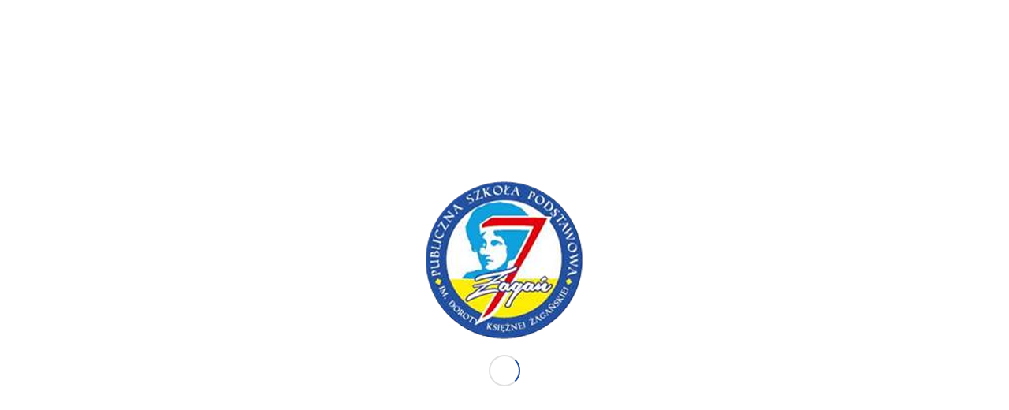

--- FILE ---
content_type: text/html; charset=UTF-8
request_url: http://psp7.zagan.pl/index.php/2020/03/10/covid-19-plakaty/
body_size: 11672
content:
<!DOCTYPE html>
<html lang="pl-PL" class="html_stretched responsive av-preloader-active av-preloader-enabled av-default-lightbox  html_header_top html_logo_left html_main_nav_header html_menu_right html_large html_header_sticky html_header_shrinking html_mobile_menu_tablet html_header_searchicon html_content_align_center html_header_unstick_top_disabled html_header_stretch_disabled html_minimal_header html_av-submenu-hidden html_av-submenu-display-click html_av-overlay-side html_av-overlay-side-classic html_av-submenu-noclone html_entry_id_1337 av-cookies-no-cookie-consent av-no-preview html_text_menu_active ">
<head>
<meta charset="UTF-8" />
<meta name="robots" content="index, follow" />


<!-- mobile setting -->
<meta name="viewport" content="width=device-width, initial-scale=1">

<!-- Scripts/CSS and wp_head hook -->
<title>COVID-19 – Plakaty &#8211; Publiczna Szkoła Podstawowa nr 7 im. Doroty księżnej żagańskiej w Żaganiu</title>
<link rel='dns-prefetch' href='//s.w.org' />
<link rel="alternate" type="application/rss+xml" title="Publiczna Szkoła Podstawowa nr 7 im. Doroty księżnej żagańskiej w Żaganiu &raquo; Kanał z wpisami" href="http://psp7.zagan.pl/index.php/feed/" />
<link rel="alternate" type="application/rss+xml" title="Publiczna Szkoła Podstawowa nr 7 im. Doroty księżnej żagańskiej w Żaganiu &raquo; Kanał z komentarzami" href="http://psp7.zagan.pl/index.php/comments/feed/" />

<!-- google webfont font replacement -->

			<script type='text/javascript'>

				(function() {
					
					/*	check if webfonts are disabled by user setting via cookie - or user must opt in.	*/
					var html = document.getElementsByTagName('html')[0];
					var cookie_check = html.className.indexOf('av-cookies-needs-opt-in') >= 0 || html.className.indexOf('av-cookies-can-opt-out') >= 0;
					var allow_continue = true;
					var silent_accept_cookie = document.cookie.match(/aviaCookieSilentConsent/);

					if( cookie_check && ! silent_accept_cookie )
					{
						if( ! document.cookie.match(/aviaCookieConsent/) || sessionStorage.getItem( 'aviaCookieRefused' ) )
						{
							allow_continue = false;
						}
						else
						{
							if( ! document.cookie.match(/aviaPrivacyRefuseCookiesHideBar/) )
							{
								allow_continue = false;
							}
							else if( ! document.cookie.match(/aviaPrivacyEssentialCookiesEnabled/) )
							{
								allow_continue = false;
							}
							else if( document.cookie.match(/aviaPrivacyGoogleWebfontsDisabled/) )
							{
								allow_continue = false;
							}
						}
					}
					
					if( allow_continue )
					{
						var f = document.createElement('link');
					
						f.type 	= 'text/css';
						f.rel 	= 'stylesheet';
						f.href 	= '//fonts.googleapis.com/css?family=Lato:300,400,700';
						f.id 	= 'avia-google-webfont';

						document.getElementsByTagName('head')[0].appendChild(f);
					}
				})();
			
			</script>
					<script type="text/javascript">
			window._wpemojiSettings = {"baseUrl":"https:\/\/s.w.org\/images\/core\/emoji\/13.0.1\/72x72\/","ext":".png","svgUrl":"https:\/\/s.w.org\/images\/core\/emoji\/13.0.1\/svg\/","svgExt":".svg","source":{"concatemoji":"http:\/\/psp7.zagan.pl\/wp-includes\/js\/wp-emoji-release.min.js?ver=5.6.16"}};
			!function(e,a,t){var n,r,o,i=a.createElement("canvas"),p=i.getContext&&i.getContext("2d");function s(e,t){var a=String.fromCharCode;p.clearRect(0,0,i.width,i.height),p.fillText(a.apply(this,e),0,0);e=i.toDataURL();return p.clearRect(0,0,i.width,i.height),p.fillText(a.apply(this,t),0,0),e===i.toDataURL()}function c(e){var t=a.createElement("script");t.src=e,t.defer=t.type="text/javascript",a.getElementsByTagName("head")[0].appendChild(t)}for(o=Array("flag","emoji"),t.supports={everything:!0,everythingExceptFlag:!0},r=0;r<o.length;r++)t.supports[o[r]]=function(e){if(!p||!p.fillText)return!1;switch(p.textBaseline="top",p.font="600 32px Arial",e){case"flag":return s([127987,65039,8205,9895,65039],[127987,65039,8203,9895,65039])?!1:!s([55356,56826,55356,56819],[55356,56826,8203,55356,56819])&&!s([55356,57332,56128,56423,56128,56418,56128,56421,56128,56430,56128,56423,56128,56447],[55356,57332,8203,56128,56423,8203,56128,56418,8203,56128,56421,8203,56128,56430,8203,56128,56423,8203,56128,56447]);case"emoji":return!s([55357,56424,8205,55356,57212],[55357,56424,8203,55356,57212])}return!1}(o[r]),t.supports.everything=t.supports.everything&&t.supports[o[r]],"flag"!==o[r]&&(t.supports.everythingExceptFlag=t.supports.everythingExceptFlag&&t.supports[o[r]]);t.supports.everythingExceptFlag=t.supports.everythingExceptFlag&&!t.supports.flag,t.DOMReady=!1,t.readyCallback=function(){t.DOMReady=!0},t.supports.everything||(n=function(){t.readyCallback()},a.addEventListener?(a.addEventListener("DOMContentLoaded",n,!1),e.addEventListener("load",n,!1)):(e.attachEvent("onload",n),a.attachEvent("onreadystatechange",function(){"complete"===a.readyState&&t.readyCallback()})),(n=t.source||{}).concatemoji?c(n.concatemoji):n.wpemoji&&n.twemoji&&(c(n.twemoji),c(n.wpemoji)))}(window,document,window._wpemojiSettings);
		</script>
		<style type="text/css">
img.wp-smiley,
img.emoji {
	display: inline !important;
	border: none !important;
	box-shadow: none !important;
	height: 1em !important;
	width: 1em !important;
	margin: 0 .07em !important;
	vertical-align: -0.1em !important;
	background: none !important;
	padding: 0 !important;
}
</style>
	<link rel='stylesheet' id='avia-grid-css'  href='http://psp7.zagan.pl/wp-content/themes/enfold/css/grid.css?ver=4.6.3.1' type='text/css' media='all' />
<link rel='stylesheet' id='avia-base-css'  href='http://psp7.zagan.pl/wp-content/themes/enfold/css/base.css?ver=4.6.3.1' type='text/css' media='all' />
<link rel='stylesheet' id='avia-layout-css'  href='http://psp7.zagan.pl/wp-content/themes/enfold/css/layout.css?ver=4.6.3.1' type='text/css' media='all' />
<link rel='stylesheet' id='avia-module-audioplayer-css'  href='http://psp7.zagan.pl/wp-content/themes/enfold/config-templatebuilder/avia-shortcodes/audio-player/audio-player.css?ver=5.6.16' type='text/css' media='all' />
<link rel='stylesheet' id='avia-module-blog-css'  href='http://psp7.zagan.pl/wp-content/themes/enfold/config-templatebuilder/avia-shortcodes/blog/blog.css?ver=5.6.16' type='text/css' media='all' />
<link rel='stylesheet' id='avia-module-postslider-css'  href='http://psp7.zagan.pl/wp-content/themes/enfold/config-templatebuilder/avia-shortcodes/postslider/postslider.css?ver=5.6.16' type='text/css' media='all' />
<link rel='stylesheet' id='avia-module-button-css'  href='http://psp7.zagan.pl/wp-content/themes/enfold/config-templatebuilder/avia-shortcodes/buttons/buttons.css?ver=5.6.16' type='text/css' media='all' />
<link rel='stylesheet' id='avia-module-buttonrow-css'  href='http://psp7.zagan.pl/wp-content/themes/enfold/config-templatebuilder/avia-shortcodes/buttonrow/buttonrow.css?ver=5.6.16' type='text/css' media='all' />
<link rel='stylesheet' id='avia-module-button-fullwidth-css'  href='http://psp7.zagan.pl/wp-content/themes/enfold/config-templatebuilder/avia-shortcodes/buttons_fullwidth/buttons_fullwidth.css?ver=5.6.16' type='text/css' media='all' />
<link rel='stylesheet' id='avia-module-catalogue-css'  href='http://psp7.zagan.pl/wp-content/themes/enfold/config-templatebuilder/avia-shortcodes/catalogue/catalogue.css?ver=5.6.16' type='text/css' media='all' />
<link rel='stylesheet' id='avia-module-comments-css'  href='http://psp7.zagan.pl/wp-content/themes/enfold/config-templatebuilder/avia-shortcodes/comments/comments.css?ver=5.6.16' type='text/css' media='all' />
<link rel='stylesheet' id='avia-module-contact-css'  href='http://psp7.zagan.pl/wp-content/themes/enfold/config-templatebuilder/avia-shortcodes/contact/contact.css?ver=5.6.16' type='text/css' media='all' />
<link rel='stylesheet' id='avia-module-slideshow-css'  href='http://psp7.zagan.pl/wp-content/themes/enfold/config-templatebuilder/avia-shortcodes/slideshow/slideshow.css?ver=5.6.16' type='text/css' media='all' />
<link rel='stylesheet' id='avia-module-slideshow-contentpartner-css'  href='http://psp7.zagan.pl/wp-content/themes/enfold/config-templatebuilder/avia-shortcodes/contentslider/contentslider.css?ver=5.6.16' type='text/css' media='all' />
<link rel='stylesheet' id='avia-module-countdown-css'  href='http://psp7.zagan.pl/wp-content/themes/enfold/config-templatebuilder/avia-shortcodes/countdown/countdown.css?ver=5.6.16' type='text/css' media='all' />
<link rel='stylesheet' id='avia-module-gallery-css'  href='http://psp7.zagan.pl/wp-content/themes/enfold/config-templatebuilder/avia-shortcodes/gallery/gallery.css?ver=5.6.16' type='text/css' media='all' />
<link rel='stylesheet' id='avia-module-gallery-hor-css'  href='http://psp7.zagan.pl/wp-content/themes/enfold/config-templatebuilder/avia-shortcodes/gallery_horizontal/gallery_horizontal.css?ver=5.6.16' type='text/css' media='all' />
<link rel='stylesheet' id='avia-module-maps-css'  href='http://psp7.zagan.pl/wp-content/themes/enfold/config-templatebuilder/avia-shortcodes/google_maps/google_maps.css?ver=5.6.16' type='text/css' media='all' />
<link rel='stylesheet' id='avia-module-gridrow-css'  href='http://psp7.zagan.pl/wp-content/themes/enfold/config-templatebuilder/avia-shortcodes/grid_row/grid_row.css?ver=5.6.16' type='text/css' media='all' />
<link rel='stylesheet' id='avia-module-heading-css'  href='http://psp7.zagan.pl/wp-content/themes/enfold/config-templatebuilder/avia-shortcodes/heading/heading.css?ver=5.6.16' type='text/css' media='all' />
<link rel='stylesheet' id='avia-module-rotator-css'  href='http://psp7.zagan.pl/wp-content/themes/enfold/config-templatebuilder/avia-shortcodes/headline_rotator/headline_rotator.css?ver=5.6.16' type='text/css' media='all' />
<link rel='stylesheet' id='avia-module-hr-css'  href='http://psp7.zagan.pl/wp-content/themes/enfold/config-templatebuilder/avia-shortcodes/hr/hr.css?ver=5.6.16' type='text/css' media='all' />
<link rel='stylesheet' id='avia-module-icon-css'  href='http://psp7.zagan.pl/wp-content/themes/enfold/config-templatebuilder/avia-shortcodes/icon/icon.css?ver=5.6.16' type='text/css' media='all' />
<link rel='stylesheet' id='avia-module-iconbox-css'  href='http://psp7.zagan.pl/wp-content/themes/enfold/config-templatebuilder/avia-shortcodes/iconbox/iconbox.css?ver=5.6.16' type='text/css' media='all' />
<link rel='stylesheet' id='avia-module-icongrid-css'  href='http://psp7.zagan.pl/wp-content/themes/enfold/config-templatebuilder/avia-shortcodes/icongrid/icongrid.css?ver=5.6.16' type='text/css' media='all' />
<link rel='stylesheet' id='avia-module-iconlist-css'  href='http://psp7.zagan.pl/wp-content/themes/enfold/config-templatebuilder/avia-shortcodes/iconlist/iconlist.css?ver=5.6.16' type='text/css' media='all' />
<link rel='stylesheet' id='avia-module-image-css'  href='http://psp7.zagan.pl/wp-content/themes/enfold/config-templatebuilder/avia-shortcodes/image/image.css?ver=5.6.16' type='text/css' media='all' />
<link rel='stylesheet' id='avia-module-hotspot-css'  href='http://psp7.zagan.pl/wp-content/themes/enfold/config-templatebuilder/avia-shortcodes/image_hotspots/image_hotspots.css?ver=5.6.16' type='text/css' media='all' />
<link rel='stylesheet' id='avia-module-magazine-css'  href='http://psp7.zagan.pl/wp-content/themes/enfold/config-templatebuilder/avia-shortcodes/magazine/magazine.css?ver=5.6.16' type='text/css' media='all' />
<link rel='stylesheet' id='avia-module-masonry-css'  href='http://psp7.zagan.pl/wp-content/themes/enfold/config-templatebuilder/avia-shortcodes/masonry_entries/masonry_entries.css?ver=5.6.16' type='text/css' media='all' />
<link rel='stylesheet' id='avia-siteloader-css'  href='http://psp7.zagan.pl/wp-content/themes/enfold/css/avia-snippet-site-preloader.css?ver=5.6.16' type='text/css' media='all' />
<link rel='stylesheet' id='avia-module-menu-css'  href='http://psp7.zagan.pl/wp-content/themes/enfold/config-templatebuilder/avia-shortcodes/menu/menu.css?ver=5.6.16' type='text/css' media='all' />
<link rel='stylesheet' id='avia-modfule-notification-css'  href='http://psp7.zagan.pl/wp-content/themes/enfold/config-templatebuilder/avia-shortcodes/notification/notification.css?ver=5.6.16' type='text/css' media='all' />
<link rel='stylesheet' id='avia-module-numbers-css'  href='http://psp7.zagan.pl/wp-content/themes/enfold/config-templatebuilder/avia-shortcodes/numbers/numbers.css?ver=5.6.16' type='text/css' media='all' />
<link rel='stylesheet' id='avia-module-portfolio-css'  href='http://psp7.zagan.pl/wp-content/themes/enfold/config-templatebuilder/avia-shortcodes/portfolio/portfolio.css?ver=5.6.16' type='text/css' media='all' />
<link rel='stylesheet' id='avia-module-progress-bar-css'  href='http://psp7.zagan.pl/wp-content/themes/enfold/config-templatebuilder/avia-shortcodes/progressbar/progressbar.css?ver=5.6.16' type='text/css' media='all' />
<link rel='stylesheet' id='avia-module-promobox-css'  href='http://psp7.zagan.pl/wp-content/themes/enfold/config-templatebuilder/avia-shortcodes/promobox/promobox.css?ver=5.6.16' type='text/css' media='all' />
<link rel='stylesheet' id='avia-sc-search-css'  href='http://psp7.zagan.pl/wp-content/themes/enfold/config-templatebuilder/avia-shortcodes/search/search.css?ver=5.6.16' type='text/css' media='all' />
<link rel='stylesheet' id='avia-module-slideshow-accordion-css'  href='http://psp7.zagan.pl/wp-content/themes/enfold/config-templatebuilder/avia-shortcodes/slideshow_accordion/slideshow_accordion.css?ver=5.6.16' type='text/css' media='all' />
<link rel='stylesheet' id='avia-module-slideshow-feature-image-css'  href='http://psp7.zagan.pl/wp-content/themes/enfold/config-templatebuilder/avia-shortcodes/slideshow_feature_image/slideshow_feature_image.css?ver=5.6.16' type='text/css' media='all' />
<link rel='stylesheet' id='avia-module-slideshow-fullsize-css'  href='http://psp7.zagan.pl/wp-content/themes/enfold/config-templatebuilder/avia-shortcodes/slideshow_fullsize/slideshow_fullsize.css?ver=5.6.16' type='text/css' media='all' />
<link rel='stylesheet' id='avia-module-slideshow-fullscreen-css'  href='http://psp7.zagan.pl/wp-content/themes/enfold/config-templatebuilder/avia-shortcodes/slideshow_fullscreen/slideshow_fullscreen.css?ver=5.6.16' type='text/css' media='all' />
<link rel='stylesheet' id='avia-module-slideshow-ls-css'  href='http://psp7.zagan.pl/wp-content/themes/enfold/config-templatebuilder/avia-shortcodes/slideshow_layerslider/slideshow_layerslider.css?ver=5.6.16' type='text/css' media='all' />
<link rel='stylesheet' id='avia-module-social-css'  href='http://psp7.zagan.pl/wp-content/themes/enfold/config-templatebuilder/avia-shortcodes/social_share/social_share.css?ver=5.6.16' type='text/css' media='all' />
<link rel='stylesheet' id='avia-module-tabsection-css'  href='http://psp7.zagan.pl/wp-content/themes/enfold/config-templatebuilder/avia-shortcodes/tab_section/tab_section.css?ver=5.6.16' type='text/css' media='all' />
<link rel='stylesheet' id='avia-module-table-css'  href='http://psp7.zagan.pl/wp-content/themes/enfold/config-templatebuilder/avia-shortcodes/table/table.css?ver=5.6.16' type='text/css' media='all' />
<link rel='stylesheet' id='avia-module-tabs-css'  href='http://psp7.zagan.pl/wp-content/themes/enfold/config-templatebuilder/avia-shortcodes/tabs/tabs.css?ver=5.6.16' type='text/css' media='all' />
<link rel='stylesheet' id='avia-module-team-css'  href='http://psp7.zagan.pl/wp-content/themes/enfold/config-templatebuilder/avia-shortcodes/team/team.css?ver=5.6.16' type='text/css' media='all' />
<link rel='stylesheet' id='avia-module-testimonials-css'  href='http://psp7.zagan.pl/wp-content/themes/enfold/config-templatebuilder/avia-shortcodes/testimonials/testimonials.css?ver=5.6.16' type='text/css' media='all' />
<link rel='stylesheet' id='avia-module-timeline-css'  href='http://psp7.zagan.pl/wp-content/themes/enfold/config-templatebuilder/avia-shortcodes/timeline/timeline.css?ver=5.6.16' type='text/css' media='all' />
<link rel='stylesheet' id='avia-module-toggles-css'  href='http://psp7.zagan.pl/wp-content/themes/enfold/config-templatebuilder/avia-shortcodes/toggles/toggles.css?ver=5.6.16' type='text/css' media='all' />
<link rel='stylesheet' id='avia-module-video-css'  href='http://psp7.zagan.pl/wp-content/themes/enfold/config-templatebuilder/avia-shortcodes/video/video.css?ver=5.6.16' type='text/css' media='all' />
<link rel='stylesheet' id='cookie-consent-style-css'  href='http://psp7.zagan.pl/wp-content/plugins/uk-cookie-consent/assets/css/style.css?ver=5.6.16' type='text/css' media='all' />
<link rel='stylesheet' id='avia-scs-css'  href='http://psp7.zagan.pl/wp-content/themes/enfold/css/shortcodes.css?ver=4.6.3.1' type='text/css' media='all' />
<link rel='stylesheet' id='avia-popup-css-css'  href='http://psp7.zagan.pl/wp-content/themes/enfold/js/aviapopup/magnific-popup.css?ver=4.6.3.1' type='text/css' media='screen' />
<link rel='stylesheet' id='avia-lightbox-css'  href='http://psp7.zagan.pl/wp-content/themes/enfold/css/avia-snippet-lightbox.css?ver=4.6.3.1' type='text/css' media='screen' />
<link rel='stylesheet' id='avia-widget-css-css'  href='http://psp7.zagan.pl/wp-content/themes/enfold/css/avia-snippet-widget.css?ver=4.6.3.1' type='text/css' media='screen' />
<link rel='stylesheet' id='avia-dynamic-css'  href='http://psp7.zagan.pl/wp-content/uploads/dynamic_avia/enfold.css?ver=64cf82561895c' type='text/css' media='all' />
<link rel='stylesheet' id='avia-custom-css'  href='http://psp7.zagan.pl/wp-content/themes/enfold/css/custom.css?ver=4.6.3.1' type='text/css' media='all' />
<script type='text/javascript' src='http://psp7.zagan.pl/wp-includes/js/jquery/jquery.min.js?ver=3.5.1' id='jquery-core-js'></script>
<script type='text/javascript' src='http://psp7.zagan.pl/wp-includes/js/jquery/jquery-migrate.min.js?ver=3.3.2' id='jquery-migrate-js'></script>
<script type='text/javascript' src='http://psp7.zagan.pl/wp-content/themes/enfold/js/avia-compat.js?ver=4.6.3.1' id='avia-compat-js'></script>
<link rel="https://api.w.org/" href="http://psp7.zagan.pl/index.php/wp-json/" /><link rel="alternate" type="application/json" href="http://psp7.zagan.pl/index.php/wp-json/wp/v2/posts/1337" /><link rel="EditURI" type="application/rsd+xml" title="RSD" href="http://psp7.zagan.pl/xmlrpc.php?rsd" />
<link rel="wlwmanifest" type="application/wlwmanifest+xml" href="http://psp7.zagan.pl/wp-includes/wlwmanifest.xml" /> 
<meta name="generator" content="WordPress 5.6.16" />
<link rel="canonical" href="http://psp7.zagan.pl/index.php/2020/03/10/covid-19-plakaty/" />
<link rel='shortlink' href='http://psp7.zagan.pl/?p=1337' />
<link rel="alternate" type="application/json+oembed" href="http://psp7.zagan.pl/index.php/wp-json/oembed/1.0/embed?url=http%3A%2F%2Fpsp7.zagan.pl%2Findex.php%2F2020%2F03%2F10%2Fcovid-19-plakaty%2F" />
<link rel="alternate" type="text/xml+oembed" href="http://psp7.zagan.pl/index.php/wp-json/oembed/1.0/embed?url=http%3A%2F%2Fpsp7.zagan.pl%2Findex.php%2F2020%2F03%2F10%2Fcovid-19-plakaty%2F&#038;format=xml" />
<style id="ctcc-css" type="text/css" media="screen">
				#catapult-cookie-bar {
					box-sizing: border-box;
					max-height: 0;
					opacity: 0;
					z-index: 99999;
					overflow: hidden;
					color: #ffffff;
					position: fixed;
					left: 0;
					bottom: 0;
					width: 100%;
					background-color: #1e73be;
				}
				#catapult-cookie-bar a {
					color: #eeee22;
				}
				#catapult-cookie-bar .x_close span {
					background-color: #ffffff;
				}
				button#catapultCookie {
					background:#dd3333;
					color: #ffffff;
					border: 0; padding: 6px 9px; border-radius: 3px;
				}
				#catapult-cookie-bar h3 {
					color: #ffffff;
				}
				.has-cookie-bar #catapult-cookie-bar {
					opacity: 1;
					max-height: 999px;
					min-height: 30px;
				}</style><link rel="profile" href="http://gmpg.org/xfn/11" />
<link rel="alternate" type="application/rss+xml" title="Publiczna Szkoła Podstawowa nr 7 im. Doroty księżnej żagańskiej w Żaganiu RSS2 Feed" href="http://psp7.zagan.pl/index.php/feed/" />
<link rel="pingback" href="http://psp7.zagan.pl/xmlrpc.php" />
<!--[if lt IE 9]><script src="http://psp7.zagan.pl/wp-content/themes/enfold/js/html5shiv.js"></script><![endif]-->
<link rel="icon" href="http://psp7.zagan.pl/Wordpress/wp-content/uploads/2018/04/logo_szkola7-1.png" type="image/png">
<style type='text/css'>
@font-face {font-family: 'entypo-fontello'; font-weight: normal; font-style: normal; font-display: auto;
src: url('http://psp7.zagan.pl/wp-content/themes/enfold/config-templatebuilder/avia-template-builder/assets/fonts/entypo-fontello.eot');
src: url('http://psp7.zagan.pl/wp-content/themes/enfold/config-templatebuilder/avia-template-builder/assets/fonts/entypo-fontello.eot?#iefix') format('embedded-opentype'), 
url('http://psp7.zagan.pl/wp-content/themes/enfold/config-templatebuilder/avia-template-builder/assets/fonts/entypo-fontello.woff') format('woff'), 
url('http://psp7.zagan.pl/wp-content/themes/enfold/config-templatebuilder/avia-template-builder/assets/fonts/entypo-fontello.ttf') format('truetype'), 
url('http://psp7.zagan.pl/wp-content/themes/enfold/config-templatebuilder/avia-template-builder/assets/fonts/entypo-fontello.svg#entypo-fontello') format('svg');
} #top .avia-font-entypo-fontello, body .avia-font-entypo-fontello, html body [data-av_iconfont='entypo-fontello']:before{ font-family: 'entypo-fontello'; }
</style>

<!--
Debugging Info for Theme support: 

Theme: Enfold
Version: 4.6.3.1
Installed: enfold
AviaFramework Version: 5.0
AviaBuilder Version: 0.9.5
aviaElementManager Version: 1.0.1
ML:512-PU:12-PLA:9
WP:5.6.16
Compress: CSS:disabled - JS:disabled
Updates: enabled
PLAu:8
-->
</head>




<body id="top" class="post-template-default single single-post postid-1337 single-format-standard  rtl_columns stretched lato ctcc-exclude-EU" itemscope="itemscope" itemtype="https://schema.org/WebPage" >

	<div class='av-siteloader-wrap av-transition-enabled av-transition-with-logo'><div class='av-siteloader-inner'><div class='av-siteloader-cell'><img class='av-preloading-logo' src='http://psp7.zagan.pl/Wordpress/wp-content/uploads/2018/04/logo_szkola7-1.png' alt='Trwa wczytywanie' title='Trwa wczytywanie' /><div class='av-siteloader'><div class='av-siteloader-extra'></div></div></div></div></div>
	<div id='wrap_all'>

	
<header id='header' class='all_colors header_color light_bg_color  av_header_top av_logo_left av_main_nav_header av_menu_right av_large av_header_sticky av_header_shrinking av_header_stretch_disabled av_mobile_menu_tablet av_header_searchicon av_header_unstick_top_disabled av_minimal_header av_bottom_nav_disabled  av_header_border_disabled'  role="banner" itemscope="itemscope" itemtype="https://schema.org/WPHeader" >

		<div  id='header_main' class='container_wrap container_wrap_logo'>
	
        <div class='container av-logo-container'><div class='inner-container'><span class='logo'><a href='http://psp7.zagan.pl/'><img height='100' width='300' src='http://psp7.zagan.pl/Wordpress/wp-content/uploads/2018/04/logo_szkola7-1.png' alt='Publiczna Szkoła Podstawowa nr 7 im. Doroty księżnej żagańskiej w Żaganiu' title='' /></a></span><nav class='main_menu' data-selectname='Wybierz stornę'  role="navigation" itemscope="itemscope" itemtype="https://schema.org/SiteNavigationElement" ><div class="avia-menu av-main-nav-wrap"><ul id="avia-menu" class="menu av-main-nav"><li id="menu-item-513" class="menu-item menu-item-type-post_type menu-item-object-page menu-item-home menu-item-top-level menu-item-top-level-1 current-menu-item"><a title="Strona Główna" href="http://psp7.zagan.pl/" itemprop="url"><span class="avia-bullet"></span><span class="avia-menu-text">Strona Główna</span><span class="avia-menu-fx"><span class="avia-arrow-wrap"><span class="avia-arrow"></span></span></span></a></li>
<li id="menu-item-647" class="menu-item menu-item-type-post_type menu-item-object-page menu-item-has-children menu-item-top-level menu-item-top-level-2"><a href="http://psp7.zagan.pl/index.php/o-szkole/" itemprop="url"><span class="avia-bullet"></span><span class="avia-menu-text">O szkole</span><span class="avia-menu-fx"><span class="avia-arrow-wrap"><span class="avia-arrow"></span></span></span></a>


<ul class="sub-menu">
	<li id="menu-item-516" class="menu-item menu-item-type-post_type menu-item-object-page"><a title="Nasza kadra" href="http://psp7.zagan.pl/index.php/products/" itemprop="url"><span class="avia-bullet"></span><span class="avia-menu-text">Nasza kadra</span></a></li>
	<li id="menu-item-3082" class="menu-item menu-item-type-post_type menu-item-object-page"><a href="http://psp7.zagan.pl/index.php/klasy-2/" itemprop="url"><span class="avia-bullet"></span><span class="avia-menu-text">Klasy</span></a></li>
	<li id="menu-item-3123" class="menu-item menu-item-type-post_type menu-item-object-page"><a href="http://psp7.zagan.pl/index.php/samorzad-uczniowski/" itemprop="url"><span class="avia-bullet"></span><span class="avia-menu-text">Samorząd Uczniowski</span></a></li>
	<li id="menu-item-791" class="menu-item menu-item-type-post_type menu-item-object-page"><a href="http://psp7.zagan.pl/index.php/pedagog-2/" itemprop="url"><span class="avia-bullet"></span><span class="avia-menu-text">Pedagog</span></a></li>
	<li id="menu-item-3134" class="menu-item menu-item-type-post_type menu-item-object-page"><a href="http://psp7.zagan.pl/index.php/swietlica-szkolna/" itemprop="url"><span class="avia-bullet"></span><span class="avia-menu-text">Świetlica szkolna</span></a></li>
	<li id="menu-item-3830" class="menu-item menu-item-type-post_type menu-item-object-page"><a href="http://psp7.zagan.pl/index.php/stolowka-jadlospis-2/" itemprop="url"><span class="avia-bullet"></span><span class="avia-menu-text">Stołówka – jadłospis</span></a></li>
	<li id="menu-item-3139" class="menu-item menu-item-type-post_type menu-item-object-page"><a href="http://psp7.zagan.pl/index.php/biblioteka-szkolna/" itemprop="url"><span class="avia-bullet"></span><span class="avia-menu-text">Biblioteka szkolna</span></a></li>
	<li id="menu-item-662" class="menu-item menu-item-type-post_type menu-item-object-page"><a href="http://psp7.zagan.pl/index.php/dokumentacja-szkolna/" itemprop="url"><span class="avia-bullet"></span><span class="avia-menu-text">Dokumentacja szkolna</span></a></li>
	<li id="menu-item-1323" class="menu-item menu-item-type-post_type menu-item-object-page"><a href="http://psp7.zagan.pl/index.php/rodo/" itemprop="url"><span class="avia-bullet"></span><span class="avia-menu-text">Ochrona Danych Osobowych</span></a></li>
	<li id="menu-item-1480" class="menu-item menu-item-type-post_type menu-item-object-page"><a href="http://psp7.zagan.pl/index.php/promocja-zdrowie/" itemprop="url"><span class="avia-bullet"></span><span class="avia-menu-text">Promocja zdrowie</span></a></li>
</ul>
</li>
<li id="menu-item-759" class="menu-item menu-item-type-post_type menu-item-object-page menu-item-has-children menu-item-top-level menu-item-top-level-3"><a href="http://psp7.zagan.pl/index.php/dla-ucznia-i-rodzica/" itemprop="url"><span class="avia-bullet"></span><span class="avia-menu-text">Dla ucznia i rodzica</span><span class="avia-menu-fx"><span class="avia-arrow-wrap"><span class="avia-arrow"></span></span></span></a>


<ul class="sub-menu">
	<li id="menu-item-758" class="menu-item menu-item-type-post_type menu-item-object-page"><a href="http://psp7.zagan.pl/index.php/dni-kontaktowe/" itemprop="url"><span class="avia-bullet"></span><span class="avia-menu-text">Dni kontaktowe</span></a></li>
	<li id="menu-item-760" class="menu-item menu-item-type-post_type menu-item-object-page"><a href="http://psp7.zagan.pl/index.php/kola-przedmiotowe-i-zainteresowan/" itemprop="url"><span class="avia-bullet"></span><span class="avia-menu-text">Koła przedmiotowe i zainteresowań zajęcia wyrównawcze</span></a></li>
	<li id="menu-item-1429" class="menu-item menu-item-type-post_type menu-item-object-page"><a href="http://psp7.zagan.pl/index.php/konsultacje-dla-uczniow/" itemprop="url"><span class="avia-bullet"></span><span class="avia-menu-text">Konsultacje dla uczniów</span></a></li>
	<li id="menu-item-761" class="menu-item menu-item-type-post_type menu-item-object-page"><a href="http://psp7.zagan.pl/index.php/podreczniki/" itemprop="url"><span class="avia-bullet"></span><span class="avia-menu-text">Podręczniki</span></a></li>
	<li id="menu-item-762" class="menu-item menu-item-type-post_type menu-item-object-page"><a href="http://psp7.zagan.pl/index.php/konkursy/" itemprop="url"><span class="avia-bullet"></span><span class="avia-menu-text">Konkursy</span></a></li>
	<li id="menu-item-1132" class="menu-item menu-item-type-post_type menu-item-object-page"><a href="http://psp7.zagan.pl/index.php/rada-rodzicow/" itemprop="url"><span class="avia-bullet"></span><span class="avia-menu-text">Rada Rodziców</span></a></li>
</ul>
</li>
<li id="menu-item-765" class="menu-item menu-item-type-post_type menu-item-object-page menu-item-has-children menu-item-top-level menu-item-top-level-4"><a href="http://psp7.zagan.pl/index.php/galeria/" itemprop="url"><span class="avia-bullet"></span><span class="avia-menu-text">Galeria</span><span class="avia-menu-fx"><span class="avia-arrow-wrap"><span class="avia-arrow"></span></span></span></a>


<ul class="sub-menu">
	<li id="menu-item-767" class="menu-item menu-item-type-post_type menu-item-object-page"><a href="http://psp7.zagan.pl/index.php/zdjecia/" itemprop="url"><span class="avia-bullet"></span><span class="avia-menu-text">Zdjęcia</span></a></li>
	<li id="menu-item-766" class="menu-item menu-item-type-post_type menu-item-object-page"><a href="http://psp7.zagan.pl/index.php/filmy/" itemprop="url"><span class="avia-bullet"></span><span class="avia-menu-text">Filmy</span></a></li>
</ul>
</li>
<li id="menu-item-515" class="menu-item menu-item-type-post_type menu-item-object-page menu-item-top-level menu-item-top-level-5"><a href="http://psp7.zagan.pl/index.php/contact/" itemprop="url"><span class="avia-bullet"></span><span class="avia-menu-text">Kontakt</span><span class="avia-menu-fx"><span class="avia-arrow-wrap"><span class="avia-arrow"></span></span></span></a></li>
<li id="menu-item-1236" class="menu-item menu-item-type-post_type menu-item-object-page menu-item-top-level menu-item-top-level-6"><a href="http://psp7.zagan.pl/index.php/nowy-plan-lekcji/" itemprop="url"><span class="avia-bullet"></span><span class="avia-menu-text">Plan lekcji</span><span class="avia-menu-fx"><span class="avia-arrow-wrap"><span class="avia-arrow"></span></span></span></a></li>
<li id="menu-item-1456" class="menu-item menu-item-type-post_type menu-item-object-page menu-item-top-level menu-item-top-level-7"><a href="http://psp7.zagan.pl/index.php/deklaracja-zgodnosci/" itemprop="url"><span class="avia-bullet"></span><span class="avia-menu-text">Deklaracja Zgodności</span><span class="avia-menu-fx"><span class="avia-arrow-wrap"><span class="avia-arrow"></span></span></span></a></li>
<li id="menu-item-2830" class="menu-item menu-item-type-post_type menu-item-object-page menu-item-top-level menu-item-top-level-8"><a href="http://psp7.zagan.pl/index.php/nasze-talenty/" itemprop="url"><span class="avia-bullet"></span><span class="avia-menu-text">Nasze talenty</span><span class="avia-menu-fx"><span class="avia-arrow-wrap"><span class="avia-arrow"></span></span></span></a></li>
<li id="menu-item-2219" class="menu-item menu-item-type-post_type menu-item-object-page menu-item-top-level menu-item-top-level-9"><a href="http://psp7.zagan.pl/index.php/jubileusz-60-lecia-psp7/" itemprop="url"><span class="avia-bullet"></span><span class="avia-menu-text">Jubileusz 60-lecia PSP7</span><span class="avia-menu-fx"><span class="avia-arrow-wrap"><span class="avia-arrow"></span></span></span></a></li>
<li id="menu-item-3218" class="menu-item menu-item-type-post_type menu-item-object-page menu-item-top-level menu-item-top-level-10"><a href="http://psp7.zagan.pl/index.php/rekrutacja-2025/" itemprop="url"><span class="avia-bullet"></span><span class="avia-menu-text">Rekrutacja 2025/2026</span><span class="avia-menu-fx"><span class="avia-arrow-wrap"><span class="avia-arrow"></span></span></span></a></li>
<li id="menu-item-search" class="noMobile menu-item menu-item-search-dropdown menu-item-avia-special"><a aria-label="Szukaj" href="?s=" rel="nofollow" data-avia-search-tooltip="

&lt;form role=&quot;search&quot; action=&quot;http://psp7.zagan.pl/&quot; id=&quot;searchform&quot; method=&quot;get&quot; class=&quot;&quot;&gt;
	&lt;div&gt;
		&lt;input type=&quot;submit&quot; value=&quot;&quot; id=&quot;searchsubmit&quot; class=&quot;button avia-font-entypo-fontello&quot; /&gt;
		&lt;input type=&quot;text&quot; id=&quot;s&quot; name=&quot;s&quot; value=&quot;&quot; placeholder='Szukaj' /&gt;
			&lt;/div&gt;
&lt;/form&gt;" aria-hidden='true' data-av_icon='' data-av_iconfont='entypo-fontello'><span class="avia_hidden_link_text">Szukaj</span></a></li><li class="av-burger-menu-main menu-item-avia-special ">
	        			<a href="#">
							<span class="av-hamburger av-hamburger--spin av-js-hamburger">
					        <span class="av-hamburger-box">
						          <span class="av-hamburger-inner"></span>
						          <strong>Menu</strong>
					        </span>
							</span>
						</a>
	        		   </li></ul></div></nav></div> </div> 
		<!-- end container_wrap-->
		</div>
		<div class='header_bg'></div>

<!-- end header -->
</header>
		
	<div id='main' class='all_colors' data-scroll-offset='116'>

	<div   class='main_color container_wrap_first container_wrap sidebar_right' style=' '  ><div class='container' ><main  role="main" itemscope="itemscope" itemtype="https://schema.org/Blog"  class='template-page content  av-content-small alpha units'><div class='post-entry post-entry-type-page post-entry-1337'><div class='entry-content-wrapper clearfix'><div  class='avia-image-container  av-styling-    avia-builder-el-0  avia-builder-el-no-sibling  avia-align-center '  itemprop="image" itemscope="itemscope" itemtype="https://schema.org/ImageObject"  ><div class='avia-image-container-inner'><div class='avia-image-overlay-wrap'><a href='http://psp7.zagan.pl/wp-content/uploads/2020/03/KK_plakat_KV_–_dla_dzieci-_KK-1030x728.jpg' class='avia_image'  ><img class='avia_image ' src='http://psp7.zagan.pl/wp-content/uploads/2020/03/KK_plakat_KV_–_dla_dzieci-_KK-300x212.jpg' alt='' title='plakat_KV_DLA_DZIECI v2'  itemprop="thumbnailUrl"  /></a></div></div></div>
</div></div></main><!-- close content main element --> <!-- section close by builder template --><aside class='sidebar sidebar_right   alpha units'  role="complementary" itemscope="itemscope" itemtype="https://schema.org/WPSideBar" ><div class='inner_sidebar extralight-border'><section id="search-2" class="widget clearfix widget_search">

<form action="http://psp7.zagan.pl/" id="searchform" method="get" class="">
	<div>
		<input type="submit" value="" id="searchsubmit" class="button avia-font-entypo-fontello" />
		<input type="text" id="s" name="s" value="" placeholder='Szukaj' />
			</div>
</form><span class="seperator extralight-border"></span></section><section id="calendar-3" class="widget clearfix widget_calendar"><h3 class="widgettitle">Kalendarz</h3><div id="calendar_wrap" class="calendar_wrap"><table id="wp-calendar" class="wp-calendar-table">
	<caption>marzec 2020</caption>
	<thead>
	<tr>
		<th scope="col" title="poniedziałek">P</th>
		<th scope="col" title="wtorek">W</th>
		<th scope="col" title="środa">Ś</th>
		<th scope="col" title="czwartek">C</th>
		<th scope="col" title="piątek">P</th>
		<th scope="col" title="sobota">S</th>
		<th scope="col" title="niedziela">N</th>
	</tr>
	</thead>
	<tbody>
	<tr>
		<td colspan="6" class="pad">&nbsp;</td><td>1</td>
	</tr>
	<tr>
		<td>2</td><td>3</td><td><a href="http://psp7.zagan.pl/index.php/2020/03/04/" aria-label="Wpisy opublikowane dnia 2020-03-04">4</a></td><td>5</td><td>6</td><td>7</td><td>8</td>
	</tr>
	<tr>
		<td>9</td><td><a href="http://psp7.zagan.pl/index.php/2020/03/10/" aria-label="Wpisy opublikowane dnia 2020-03-10">10</a></td><td><a href="http://psp7.zagan.pl/index.php/2020/03/11/" aria-label="Wpisy opublikowane dnia 2020-03-11">11</a></td><td>12</td><td>13</td><td>14</td><td>15</td>
	</tr>
	<tr>
		<td>16</td><td><a href="http://psp7.zagan.pl/index.php/2020/03/17/" aria-label="Wpisy opublikowane dnia 2020-03-17">17</a></td><td>18</td><td>19</td><td>20</td><td>21</td><td>22</td>
	</tr>
	<tr>
		<td>23</td><td>24</td><td>25</td><td>26</td><td>27</td><td>28</td><td>29</td>
	</tr>
	<tr>
		<td>30</td><td>31</td>
		<td class="pad" colspan="5">&nbsp;</td>
	</tr>
	</tbody>
	</table><nav aria-label="Poprzednie i następne miesiące" class="wp-calendar-nav">
		<span class="wp-calendar-nav-prev"><a href="http://psp7.zagan.pl/index.php/2020/02/">&laquo; lut</a></span>
		<span class="pad">&nbsp;</span>
		<span class="wp-calendar-nav-next"><a href="http://psp7.zagan.pl/index.php/2020/05/">maj &raquo;</a></span>
	</nav></div><span class="seperator extralight-border"></span></section><section id="custom_html-3" class="widget_text widget clearfix widget_custom_html"><h3 class="widgettitle">U nas dzwoni:</h3><div class="textwidget custom-html-widget"><table>
	<tr>
		<th><center>Lekcja</center></th>
		<th><center>od - do</center></th>
		<th><center>Przerwa</center></th>
			</tr>
			<tr>
		<th><center>1</center></th>
		<th><center>8:00 - 8:45</center></th>
		<th><center>10 min</center></th>
					</tr>
							<tr>
		<th><center>2</center></th>
		<th><center>8:55 - 9:40</center></th>
		<th><center>10 min</center></th>
									</tr>
											<tr>
		<th><center>3</center></th>
		<th><center>9:50 - 10:35</center></th>
		<th><center>10 min</center></th>
										</tr>						<tr>
		<th><center>4</center></th>
		<th><center>10:45 - 11:30</center></th>
		<th><center>10 min</center></th>
										</tr>										<tr>
		<th><center>5</center></th>
		<th><center>11:40 - 12:25</center></th>
		<th><center>20 min</center></th>
												</tr>												<tr>
		<th><center>6</center></th>
		<th><center>12:45 - 13:30</center></th>
		<th><center>20 min</center></th>
																			</tr>									<tr>
		<th><center>7</center>
										</th>
		<th><center>13:50 - 14:35</center></th>
		<th><center>05 min</center></th>
																	</tr>
	<tr>
		<th><center>8</center></th>
		<th><center>14:40 - 15:25</center></th>
		<th><center>-</center></th>
	</tr>
																																
</table></div><span class="seperator extralight-border"></span></section><section id="media_image-8" class="widget clearfix widget_media_image"><h3 class="widgettitle">Biuletyn informacji publicznej</h3><a href="https://psp7.bip.zagan.pl/"><img width="355" height="200" src="http://psp7.zagan.pl/wp-content/uploads/2018/04/bip_main.png" class="image wp-image-664  attachment-full size-full" alt="" loading="lazy" style="max-width: 100%; height: auto;" srcset="http://psp7.zagan.pl/wp-content/uploads/2018/04/bip_main.png 355w, http://psp7.zagan.pl/wp-content/uploads/2018/04/bip_main-300x169.png 300w" sizes="(max-width: 355px) 100vw, 355px" /></a><span class="seperator extralight-border"></span></section><section id="media_image-9" class="widget clearfix widget_media_image"><h3 class="widgettitle">Ogólnopolska kampania Dzieciństwo bez Przemocy</h3><a href="https://dziecinstwobezprzemocy.pl/"><img width="300" height="300" src="http://psp7.zagan.pl/wp-content/uploads/2024/11/fdds-dbp-tabliczka-21x21cm-14-300x300.png" class="image wp-image-3172  attachment-medium size-medium" alt="" loading="lazy" style="max-width: 100%; height: auto;" srcset="http://psp7.zagan.pl/wp-content/uploads/2024/11/fdds-dbp-tabliczka-21x21cm-14-300x300.png 300w, http://psp7.zagan.pl/wp-content/uploads/2024/11/fdds-dbp-tabliczka-21x21cm-14-1030x1030.png 1030w, http://psp7.zagan.pl/wp-content/uploads/2024/11/fdds-dbp-tabliczka-21x21cm-14-80x80.png 80w, http://psp7.zagan.pl/wp-content/uploads/2024/11/fdds-dbp-tabliczka-21x21cm-14-768x768.png 768w, http://psp7.zagan.pl/wp-content/uploads/2024/11/fdds-dbp-tabliczka-21x21cm-14-1536x1536.png 1536w, http://psp7.zagan.pl/wp-content/uploads/2024/11/fdds-dbp-tabliczka-21x21cm-14-2048x2048.png 2048w, http://psp7.zagan.pl/wp-content/uploads/2024/11/fdds-dbp-tabliczka-21x21cm-14-36x36.png 36w, http://psp7.zagan.pl/wp-content/uploads/2024/11/fdds-dbp-tabliczka-21x21cm-14-180x180.png 180w, http://psp7.zagan.pl/wp-content/uploads/2024/11/fdds-dbp-tabliczka-21x21cm-14-1500x1500.png 1500w, http://psp7.zagan.pl/wp-content/uploads/2024/11/fdds-dbp-tabliczka-21x21cm-14-705x705.png 705w" sizes="(max-width: 300px) 100vw, 300px" /></a><span class="seperator extralight-border"></span></section><section id="media_image-3" class="widget clearfix widget_media_image"><h3 class="widgettitle">Szkoła bez przemocy</h3><a href="http://www.szkolabezprzemocy.pl/"><img width="529" height="278" src="http://psp7.zagan.pl/wp-content/uploads/2018/04/logo-szkola-bez-przemocy-705x371.jpg" class="image wp-image-535  attachment-529x278 size-529x278" alt="" loading="lazy" style="max-width: 100%; height: auto;" srcset="http://psp7.zagan.pl/wp-content/uploads/2018/04/logo-szkola-bez-przemocy-705x371.jpg 705w, http://psp7.zagan.pl/wp-content/uploads/2018/04/logo-szkola-bez-przemocy-300x158.jpg 300w, http://psp7.zagan.pl/wp-content/uploads/2018/04/logo-szkola-bez-przemocy-768x404.jpg 768w, http://psp7.zagan.pl/wp-content/uploads/2018/04/logo-szkola-bez-przemocy-710x375.jpg 710w, http://psp7.zagan.pl/wp-content/uploads/2018/04/logo-szkola-bez-przemocy-450x237.jpg 450w, http://psp7.zagan.pl/wp-content/uploads/2018/04/logo-szkola-bez-przemocy.jpg 827w" sizes="(max-width: 529px) 100vw, 529px" /></a><span class="seperator extralight-border"></span></section><section id="media_image-4" class="widget clearfix widget_media_image"><h3 class="widgettitle">Klub bezpiecznego Puchatka</h3><a href="https://akademiapuchatka.pl/"><img width="300" height="278" src="http://psp7.zagan.pl/wp-content/uploads/2018/04/logo-kbp-300x278.jpg" class="image wp-image-537  attachment-medium size-medium" alt="" loading="lazy" style="max-width: 100%; height: auto;" srcset="http://psp7.zagan.pl/wp-content/uploads/2018/04/logo-kbp-300x278.jpg 300w, http://psp7.zagan.pl/wp-content/uploads/2018/04/logo-kbp-450x417.jpg 450w, http://psp7.zagan.pl/wp-content/uploads/2018/04/logo-kbp.jpg 640w" sizes="(max-width: 300px) 100vw, 300px" /></a><span class="seperator extralight-border"></span></section><section id="media_image-5" class="widget clearfix widget_media_image"><h3 class="widgettitle">Szkoła Odkrywców Talentów</h3><a href="http://roktalentow.men.gov.pl/"><img width="472" height="278" src="http://psp7.zagan.pl/wp-content/uploads/2018/04/szk-odkrywcow.jpg" class="image wp-image-538  attachment-472x278 size-472x278" alt="" loading="lazy" style="max-width: 100%; height: auto;" srcset="http://psp7.zagan.pl/wp-content/uploads/2018/04/szk-odkrywcow.jpg 567w, http://psp7.zagan.pl/wp-content/uploads/2018/04/szk-odkrywcow-300x177.jpg 300w, http://psp7.zagan.pl/wp-content/uploads/2018/04/szk-odkrywcow-450x265.jpg 450w" sizes="(max-width: 472px) 100vw, 472px" /></a><span class="seperator extralight-border"></span></section><section id="media_image-6" class="widget clearfix widget_media_image"><h3 class="widgettitle">Wektor Media Sp. z o.o.</h3><img width="170" height="80" src="http://psp7.zagan.pl/wp-content/uploads/2018/04/logo-wektor.png" class="image wp-image-539  attachment-591x278 size-591x278" alt="" loading="lazy" style="max-width: 100%; height: auto;" /><span class="seperator extralight-border"></span></section></div></aside>		</div><!--end builder template--></div><!-- close default .container_wrap element -->						<div class='container_wrap footer_color' id='footer'>

					<div class='container'>

						<div class='flex_column av_one_third  first el_before_av_one_third'><section id="avia_fb_likebox-3" class="widget clearfix avia_fb_likebox"><h3 class="widgettitle">Facebook</h3><div class='av_facebook_widget_wrap ' ><div class="fb-page" data-width="500" data-href="https://www.facebook.com/Publiczna-Szko%C5%82a-Podstawowa-nr-7-w-%C5%BBaganiu-im-Doroty-ksi%C4%99%C5%BCnej-%C5%BCaga%C5%84skiej-441674822587719/" data-small-header="false" data-adapt-container-width="true" data-hide-cover="false" data-show-facepile="true" data-show-posts="false"><div class="fb-xfbml-parse-ignore"></div></div></div><span class="seperator extralight-border"></span></section></div><div class='flex_column av_one_third  el_after_av_one_third  el_before_av_one_third '><section id="text-3" class="widget clearfix widget_text"><h3 class="widgettitle">Publiczna Szkoła Podstawowa nr 7 im. Doroty księżnej żagańskiej</h3>			<div class="textwidget"><p>ul. Żarska 1<br />
68-100 Żagań<br />
tel. / fax. 68 477 27 02</p>
<p>e-mail: sekretariat@psp7.zagan.pl<br />
www.psp7.zagan.pl</p>
<p>Telefony kontaktowe:</p>
<p>pedagog PSP nr 7 &#8211; 68 477 29 06<br />
świetlica PSP nr 7 68 452 95 99</p>
</div>
		<span class="seperator extralight-border"></span></section></div><div class='flex_column av_one_third  el_after_av_one_third  el_before_av_one_third '><section id="text-6" class="widget clearfix widget_text"><h3 class="widgettitle">Co sądzisz o nowej witrynie?</h3>			<div class="textwidget"><p>Zachęcamy do opiniowania poprzez formularz kontaktowy w zakładce <a href="http://psp7.zagan.pl/Wordpress/index.php/contact/">&#8222;kontakt&#8221; .</a></p>
<p>Jeżeli szukasz archiwalne wpisy <a href="http://www.psp7.zagan.pl">klikając w ten link</a> powrócą Państwo do poprzedniej wersji strony.</p>
</div>
		<span class="seperator extralight-border"></span></section></div>

					</div>


				<!-- ####### END FOOTER CONTAINER ####### -->
				</div>

	


			

			
				<footer class='container_wrap socket_color' id='socket'  role="contentinfo" itemscope="itemscope" itemtype="https://schema.org/WPFooter" >
                    <div class='container'>

                        <span class='copyright'> &copy; Copyright ELOGIC-Centrum Reklamy i Fotografii. Wszystkie prawa zastrzeżone.</span>

                        
                    </div>

	            <!-- ####### END SOCKET CONTAINER ####### -->
				</footer>


					<!-- end main -->
		</div>
		
		<a class='avia-post-nav avia-post-prev with-image' href='http://psp7.zagan.pl/index.php/2020/03/04/covid-19-co-musisz-wiedziec/' >    <span class='label iconfont' aria-hidden='true' data-av_icon='' data-av_iconfont='entypo-fontello'></span>    <span class='entry-info-wrap'>        <span class='entry-info'>            <span class='entry-title'>COVID-19 – co musisz wiedzieć?</span>            <span class='entry-image'><img width="80" height="80" src="http://psp7.zagan.pl/wp-content/uploads/2020/03/plakat_KV_DLA_DZIECI-80x80.jpg" class="attachment-thumbnail size-thumbnail wp-post-image" alt="" loading="lazy" srcset="http://psp7.zagan.pl/wp-content/uploads/2020/03/plakat_KV_DLA_DZIECI-80x80.jpg 80w, http://psp7.zagan.pl/wp-content/uploads/2020/03/plakat_KV_DLA_DZIECI-36x36.jpg 36w, http://psp7.zagan.pl/wp-content/uploads/2020/03/plakat_KV_DLA_DZIECI-180x180.jpg 180w" sizes="(max-width: 80px) 100vw, 80px" /></span>        </span>    </span></a><a class='avia-post-nav avia-post-next with-image' href='http://psp7.zagan.pl/index.php/2020/03/11/uwaga-ogloszenie/' >    <span class='label iconfont' aria-hidden='true' data-av_icon='' data-av_iconfont='entypo-fontello'></span>    <span class='entry-info-wrap'>        <span class='entry-info'>            <span class='entry-image'><img width="80" height="80" src="http://psp7.zagan.pl/wp-content/uploads/2019/01/logo_siodemki-80x80.jpg" class="attachment-thumbnail size-thumbnail wp-post-image" alt="" loading="lazy" srcset="http://psp7.zagan.pl/wp-content/uploads/2019/01/logo_siodemki-80x80.jpg 80w, http://psp7.zagan.pl/wp-content/uploads/2019/01/logo_siodemki-300x300.jpg 300w, http://psp7.zagan.pl/wp-content/uploads/2019/01/logo_siodemki-768x768.jpg 768w, http://psp7.zagan.pl/wp-content/uploads/2019/01/logo_siodemki-1030x1030.jpg 1030w, http://psp7.zagan.pl/wp-content/uploads/2019/01/logo_siodemki-36x36.jpg 36w, http://psp7.zagan.pl/wp-content/uploads/2019/01/logo_siodemki-180x180.jpg 180w, http://psp7.zagan.pl/wp-content/uploads/2019/01/logo_siodemki-1500x1500.jpg 1500w, http://psp7.zagan.pl/wp-content/uploads/2019/01/logo_siodemki-705x705.jpg 705w, http://psp7.zagan.pl/wp-content/uploads/2019/01/logo_siodemki-120x120.jpg 120w, http://psp7.zagan.pl/wp-content/uploads/2019/01/logo_siodemki-450x450.jpg 450w" sizes="(max-width: 80px) 100vw, 80px" /></span>            <span class='entry-title'>UWAGA OGŁOSZENIE !!!</span>        </span>    </span></a><!-- end wrap_all --></div>

<a href='#top' title='Scroll to top' id='scroll-top-link' aria-hidden='true' data-av_icon='' data-av_iconfont='entypo-fontello'><span class="avia_hidden_link_text">Scroll to top</span></a>

<div id="fb-root"></div>


 <script type='text/javascript'>
 /* <![CDATA[ */  
var avia_framework_globals = avia_framework_globals || {};
    avia_framework_globals.frameworkUrl = 'http://psp7.zagan.pl/wp-content/themes/enfold/framework/';
    avia_framework_globals.installedAt = 'http://psp7.zagan.pl/wp-content/themes/enfold/';
    avia_framework_globals.ajaxurl = 'http://psp7.zagan.pl/wp-admin/admin-ajax.php';
/* ]]> */ 
</script>
 
 
<script>(function(d, s, id) {
  var js, fjs = d.getElementsByTagName(s)[0];
  if (d.getElementById(id)) return;
  js = d.createElement(s); js.id = id;
  js.src = "//connect.facebook.net/pl_PL/sdk.js#xfbml=1&version=v2.7";
  fjs.parentNode.insertBefore(js, fjs);
}(document, "script", "facebook-jssdk"));</script><script type='text/javascript' src='http://psp7.zagan.pl/wp-content/themes/enfold/js/avia.js?ver=4.6.3.1' id='avia-default-js'></script>
<script type='text/javascript' src='http://psp7.zagan.pl/wp-content/themes/enfold/js/shortcodes.js?ver=4.6.3.1' id='avia-shortcodes-js'></script>
<script type='text/javascript' src='http://psp7.zagan.pl/wp-content/themes/enfold/config-templatebuilder/avia-shortcodes/audio-player/audio-player.js?ver=5.6.16' id='avia-module-audioplayer-js'></script>
<script type='text/javascript' src='http://psp7.zagan.pl/wp-content/themes/enfold/config-templatebuilder/avia-shortcodes/contact/contact.js?ver=5.6.16' id='avia-module-contact-js'></script>
<script type='text/javascript' src='http://psp7.zagan.pl/wp-content/themes/enfold/config-templatebuilder/avia-shortcodes/slideshow/slideshow.js?ver=5.6.16' id='avia-module-slideshow-js'></script>
<script type='text/javascript' src='http://psp7.zagan.pl/wp-content/themes/enfold/config-templatebuilder/avia-shortcodes/countdown/countdown.js?ver=5.6.16' id='avia-module-countdown-js'></script>
<script type='text/javascript' src='http://psp7.zagan.pl/wp-content/themes/enfold/config-templatebuilder/avia-shortcodes/gallery/gallery.js?ver=5.6.16' id='avia-module-gallery-js'></script>
<script type='text/javascript' src='http://psp7.zagan.pl/wp-content/themes/enfold/config-templatebuilder/avia-shortcodes/gallery_horizontal/gallery_horizontal.js?ver=5.6.16' id='avia-module-gallery-hor-js'></script>
<script type='text/javascript' src='http://psp7.zagan.pl/wp-content/themes/enfold/config-templatebuilder/avia-shortcodes/headline_rotator/headline_rotator.js?ver=5.6.16' id='avia-module-rotator-js'></script>
<script type='text/javascript' src='http://psp7.zagan.pl/wp-content/themes/enfold/config-templatebuilder/avia-shortcodes/icongrid/icongrid.js?ver=5.6.16' id='avia-module-icongrid-js'></script>
<script type='text/javascript' src='http://psp7.zagan.pl/wp-content/themes/enfold/config-templatebuilder/avia-shortcodes/iconlist/iconlist.js?ver=5.6.16' id='avia-module-iconlist-js'></script>
<script type='text/javascript' src='http://psp7.zagan.pl/wp-content/themes/enfold/config-templatebuilder/avia-shortcodes/image_hotspots/image_hotspots.js?ver=5.6.16' id='avia-module-hotspot-js'></script>
<script type='text/javascript' src='http://psp7.zagan.pl/wp-content/themes/enfold/config-templatebuilder/avia-shortcodes/magazine/magazine.js?ver=5.6.16' id='avia-module-magazine-js'></script>
<script type='text/javascript' src='http://psp7.zagan.pl/wp-content/themes/enfold/config-templatebuilder/avia-shortcodes/portfolio/isotope.js?ver=5.6.16' id='avia-module-isotope-js'></script>
<script type='text/javascript' src='http://psp7.zagan.pl/wp-content/themes/enfold/config-templatebuilder/avia-shortcodes/masonry_entries/masonry_entries.js?ver=5.6.16' id='avia-module-masonry-js'></script>
<script type='text/javascript' src='http://psp7.zagan.pl/wp-content/themes/enfold/config-templatebuilder/avia-shortcodes/menu/menu.js?ver=5.6.16' id='avia-module-menu-js'></script>
<script type='text/javascript' src='http://psp7.zagan.pl/wp-content/themes/enfold/config-templatebuilder/avia-shortcodes/notification/notification.js?ver=5.6.16' id='avia-mofdule-notification-js'></script>
<script type='text/javascript' src='http://psp7.zagan.pl/wp-content/themes/enfold/config-templatebuilder/avia-shortcodes/numbers/numbers.js?ver=5.6.16' id='avia-module-numbers-js'></script>
<script type='text/javascript' src='http://psp7.zagan.pl/wp-content/themes/enfold/config-templatebuilder/avia-shortcodes/portfolio/portfolio.js?ver=5.6.16' id='avia-module-portfolio-js'></script>
<script type='text/javascript' src='http://psp7.zagan.pl/wp-content/themes/enfold/config-templatebuilder/avia-shortcodes/progressbar/progressbar.js?ver=5.6.16' id='avia-module-progress-bar-js'></script>
<script type='text/javascript' src='http://psp7.zagan.pl/wp-content/themes/enfold/config-templatebuilder/avia-shortcodes/slideshow/slideshow-video.js?ver=5.6.16' id='avia-module-slideshow-video-js'></script>
<script type='text/javascript' src='http://psp7.zagan.pl/wp-content/themes/enfold/config-templatebuilder/avia-shortcodes/slideshow_accordion/slideshow_accordion.js?ver=5.6.16' id='avia-module-slideshow-accordion-js'></script>
<script type='text/javascript' src='http://psp7.zagan.pl/wp-content/themes/enfold/config-templatebuilder/avia-shortcodes/slideshow_fullscreen/slideshow_fullscreen.js?ver=5.6.16' id='avia-module-slideshow-fullscreen-js'></script>
<script type='text/javascript' src='http://psp7.zagan.pl/wp-content/themes/enfold/config-templatebuilder/avia-shortcodes/slideshow_layerslider/slideshow_layerslider.js?ver=5.6.16' id='avia-module-slideshow-ls-js'></script>
<script type='text/javascript' src='http://psp7.zagan.pl/wp-content/themes/enfold/config-templatebuilder/avia-shortcodes/tab_section/tab_section.js?ver=5.6.16' id='avia-module-tabsection-js'></script>
<script type='text/javascript' src='http://psp7.zagan.pl/wp-content/themes/enfold/config-templatebuilder/avia-shortcodes/tabs/tabs.js?ver=5.6.16' id='avia-module-tabs-js'></script>
<script type='text/javascript' src='http://psp7.zagan.pl/wp-content/themes/enfold/config-templatebuilder/avia-shortcodes/testimonials/testimonials.js?ver=5.6.16' id='avia-module-testimonials-js'></script>
<script type='text/javascript' src='http://psp7.zagan.pl/wp-content/themes/enfold/config-templatebuilder/avia-shortcodes/timeline/timeline.js?ver=5.6.16' id='avia-module-timeline-js'></script>
<script type='text/javascript' src='http://psp7.zagan.pl/wp-content/themes/enfold/config-templatebuilder/avia-shortcodes/toggles/toggles.js?ver=5.6.16' id='avia-module-toggles-js'></script>
<script type='text/javascript' src='http://psp7.zagan.pl/wp-content/themes/enfold/config-templatebuilder/avia-shortcodes/video/video.js?ver=5.6.16' id='avia-module-video-js'></script>
<script type='text/javascript' id='cookie-consent-js-extra'>
/* <![CDATA[ */
var ctcc_vars = {"expiry":"30","method":"","version":"1"};
/* ]]> */
</script>
<script type='text/javascript' src='http://psp7.zagan.pl/wp-content/plugins/uk-cookie-consent/assets/js/uk-cookie-consent-js.js?ver=2.3.0' id='cookie-consent-js'></script>
<script type='text/javascript' src='http://psp7.zagan.pl/wp-content/themes/enfold/js/aviapopup/jquery.magnific-popup.min.js?ver=4.6.3.1' id='avia-popup-js-js'></script>
<script type='text/javascript' src='http://psp7.zagan.pl/wp-content/themes/enfold/js/avia-snippet-lightbox.js?ver=4.6.3.1' id='avia-lightbox-activation-js'></script>
<script type='text/javascript' src='http://psp7.zagan.pl/wp-content/themes/enfold/js/avia-snippet-megamenu.js?ver=4.6.3.1' id='avia-megamenu-js'></script>
<script type='text/javascript' src='http://psp7.zagan.pl/wp-content/themes/enfold/js/avia-snippet-sticky-header.js?ver=4.6.3.1' id='avia-sticky-header-js'></script>
<script type='text/javascript' src='http://psp7.zagan.pl/wp-content/themes/enfold/js/avia-snippet-site-preloader.js?ver=4.6.3.1' id='avia-siteloader-js-js'></script>
<script type='text/javascript' src='http://psp7.zagan.pl/wp-content/themes/enfold/js/avia-snippet-widget.js?ver=4.6.3.1' id='avia-widget-js-js'></script>
<script type='text/javascript' src='http://psp7.zagan.pl/wp-content/themes/enfold/framework/js/conditional_load/avia_google_maps_front.js?ver=4.6.3.1' id='avia_google_maps_front_script-js'></script>
<script type='text/javascript' src='http://psp7.zagan.pl/wp-includes/js/wp-embed.min.js?ver=5.6.16' id='wp-embed-js'></script>
			
				<script type="text/javascript">
					jQuery(document).ready(function($){
												if(!catapultReadCookie("catAccCookies")){ // If the cookie has not been set then show the bar
							$("html").addClass("has-cookie-bar");
							$("html").addClass("cookie-bar-bottom-bar");
							$("html").addClass("cookie-bar-bar");
													}
																	});
				</script>
			
			<div id="catapult-cookie-bar" class=""><div class="ctcc-inner "><span class="ctcc-left-side">&lt;center&gt;Szanowni Państwo, w celu świadczenia usług na najwyższym poziomie, w ramach naszego serwisu stosujemy pliki cookies. Korzystanie z witryny bez zmiany ustawień dotyczących cookies oznacza, że będą one zamieszczane w Państwa urządzeniu końcowym. Jeśli nie wyrażają Państwo zgody, uprzejmie prosimy o dokonanie stosownych zmian w ustawieniach przeglądarki internetowej. Powyższy skrypt został pobrany z &lt;/center&gt; <a class="ctcc-more-info-link" tabindex=0 target="_blank" href="http://politykacookies.pl/">PolitykaCookies.pl.</a></span><span class="ctcc-right-side"><button id="catapultCookie" tabindex=0 onclick="catapultAcceptCookies();">Ok, rozumiem</button></span></div><!-- custom wrapper class --></div><!-- #catapult-cookie-bar --></body>
</html>
